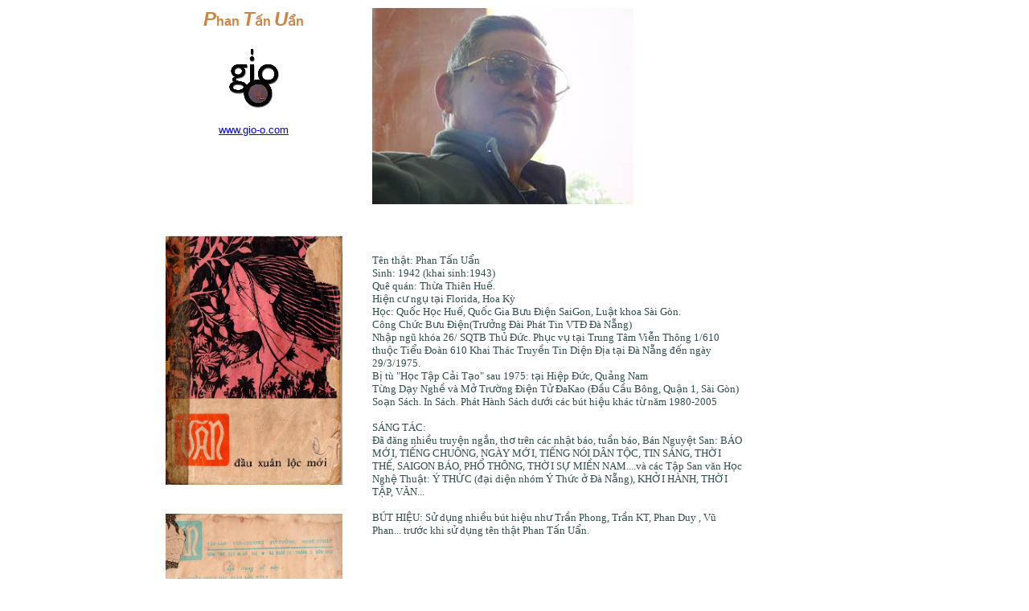

--- FILE ---
content_type: text/html
request_url: http://www.gio-o.com/PhanTanUan.html
body_size: 5777
content:
<HTML>
<HEAD>
<meta http-equiv="Content-Language" content="en-us">
<meta http-equiv="Content-Type" content="text/html; charset=utf-8">
   
   <TITLE>PhanTanUan</TITLE>

</HEAD>



<FONT FACE="Verdana, Arial, Tahoma, Times New Roman" SIZE="2"FONT color="blue">
  <!-- optional text -->
   

<P>
<blockquote><blockquote><blockquote><blockquote>




<TABLE height=289 cellSpacing=2 cellPadding=0 width=757 border=0>
<TBODY>
<TR>
<TD vAlign=top width="30%">
<CENTER></CENTER>
<CENTER></CENTER>
<CENTER></CENTER>
<CENTER></CENTER>
<CENTER></CENTER>
<CENTER>
<H4><FONT face=Arial><FONT color=peru><FONT size=5><EM>P</EM></FONT>han
 <EM><FONT size=5> T</FONT></EM>ấn <FONT size=5><em>U</font></em>ẩn

</FONT></FONT></H4>
<P>

<img src="http://www.gio-o.com/gio66.gif"><p>
<FONT FACE="Verdana, Arial, Tahoma, Times New Roman" SIZE="2">
  <!-- optional text -->
<A href="http://www.gio-o.com"target="blank">www.gio-o.com<P></font>

<br><br><br><br><br><br>
<img src="http://www.gio-o.com/Images/TapChiVan1Xuan1970.jpg"width=220><br><Br><br>

<img src="http://www.gio-o.com/Images/TapChiVan2Xuan1970.jpg"width=220><br><Br><br>


<Br><img src="http://www.gio-o.com/Images/YThuc11A.jpg"width=220><Br><Br><br>


<img src="http://www.gio-o.com/Images/YThuc11B.jpg"width=220><br><Br><br>





<blockquote><blockquote><blockquote>

<P><EM><FONT color=#800000><FONT face=Verdana></CENTER></FONT></FONT></EM></P></EM></FONT></TD>
<TD vAlign=top width="50%">
<P><FONT face="Verdana, Arial, Tahoma, Times New Roman" size=2><!-- optional text -->
<P><IMG src="http://www.gio-o.com/Images/PhanTanUan.jpg"><br>
<FONT face="Verdana, Arial, Tahoma, Times New Roman" color=darkblue size=1>
</font><br>

<FONT face="Verdana, Arial, Tahoma, Times New Roman" color=blue size=2>




<!-- optional text --> 

<P>&nbsp;<P dir=ltr align=left><FONT color=darkslateblue>
<FONT face=Arial><!--StartFragment --><FONT color=darkslategray>
<FONT face=Verdana></FONT><FONT size=2><FONT face=Verdana>


Tên thật: Phan Tấn Uẩn<Br>
Sinh: 1942 (khai sinh:1943) <Br>                                                                                                 
Quê quán: Thừa Thiên Huế. <Br>
Hiện cư ngụ tại Florida, Hoa Kỳ
<Br>Học: Quốc Học Huế, Quốc Gia Bưu Điện SaiGon, Luật khoa Sài Gòn.<br>
Công Chức Bưu Điện(Trưởng Đài Phát Tin VTĐ Đà Nẵng)<Br>
Nhập ngũ khóa 26/ SQTB Thủ Đức. Phục vụ tại Trung Tâm Viễn Thông 1/610 thuộc	 	  
Tiểu Đoàn 610 Khai Thác Truyền Tin Diện Địa tại Đà Nẵng đến ngày 29/3/1975.<Br>
Bị tù "Học Tập Cải Tạo" sau 1975: tại Hiệp Đức, Quảng Nam<Br>
Từng Dạy Nghề và Mở Trường Điện Tử ĐaKao (Đầu Cầu Bông, Quận 1, Sài Gòn) <Br>
Soạn Sách. In Sách. Phát Hành Sách dưới các bút hiệu khác từ năm 1980-2005<br><Br>
SÁNG TÁC:<Br>Đã đăng nhiều truyện ngắn, thơ trên các nhật báo, tuần báo, Bán Nguyệt San:
BÁO MỚI, TIẾNG CHUÔNG, NGÀY MỚI, TIẾNG NÓI DÂN TỘC, TIN SÁNG, THỜI THẾ, SAIGON BÁO,
PHỔ THÔNG, THỜI SỰ MIỀN NAM....và các Tập San văn Học Nghệ Thuật: Ý THỨC 
(đại diện nhóm Ý Thức ở Đà Nẵng), KHỞI HÀNH, THỜI TẬP, VĂN...<Br>
 <Br>
BÚT HIỆU: Sử dụng nhiều bút hiệu như Trần Phong, Trần KT, Phan Duy , Vũ Phan...
 trước khi sử dụng tên thật Phan Tấn Uẩn. 

<Br>

</FONT>
</FONT></FONT><BR></FONT>&nbsp;<BR></FONT></P>





<blockquote><blockquote>




<P>&nbsp;
<P>
<P><FONT color=dimgray size=4><STRONG>truyện ngắn</STRONG></FONT></P></FONT>




<P><A href="http://www.gio-o.com/ANMZ/PhanTanUanTruongSon.htm" target=blank>
DƯỚI CHÂN TRƯỜNG SƠN</a>
<br>

<P><A href="http://www.gio-o.com/ANMZ/PhanTanUanDemMuMo.htm" target=blank>
ĐÊM MÙ MỘ ĐỊA</a>
<br>




<P><A href="http://www.gio-o.com/Tet/Tet2019PhanTanUanTruyen.htm" target=blank>
ĐÓN XUÂN TRÊN ĐƯỜNG</a>
<br>


<P><A href="http://www.gio-o.com/ANMZ/PhanTanUanPhoDo.htm" target=blank>
PHỐ ĐỎ</a>
<Br>



<P><A href="http://www.gio-o.com/ANMZ/PhanTanUanQuanVeKh.htm" target=blank>
QUÁN VỀ KHUYA</a>
<Br>

<P><A href="http://www.gio-o.com/ANMZ/PhanTanUanTrenSoiToc.htm" target=blank>
TRÊN SỢI TÓC BUỒN</a>
<Br>



<P><P>&nbsp;
<P>


<P>&nbsp;
<P>
<P><FONT color=dimgray size=4><STRONG>thơ ...</STRONG></FONT></P></FONT>




<P><A href="http://www.gio-o.com/ANMZ/PhanTanUanMeDaNoi.htm" target=blank>
Mẹ Đã Nói Gì Trước Lúc Lâm Chung</a>
<br>








<P><P>&nbsp;
<P>


<P>&nbsp;
<P>
<P><FONT color=dimgray size=4><STRONG>tạp bút ...</STRONG></FONT></P></FONT>



<P><A href="http://www.gio-o.com/ANMZ/PhanTanUanCauChuyenTuoi.htm" target=blank>
Câu Chuyện Tuổi Thơ</a>
<br>

<P><A href="http://www.gio-o.com/ANMZ/PhanTanUanDaLatHue.htm" target=blank>
Đà Lạt Và Cuộc Tản Cư Về Huế</a>
<br>


<P><A href="http://www.gio-o.com/ANMZ/PhanTanUanPhamDuyQueNgheo.htm" target=blank>
Nhân Ngày Thái Thanh Ra Đi<br>
Nhớ Kháng Chiến Ca của Phạm Duy </a>
<br>



<P><A href="http://www.gio-o.com/ANMZ/PhanTanUanKhoiHanh.htm" target=blank>
Vài Kỷ Niệm Về Tạp Chí Khởi Hành</a>
<br>

















</STRONG></FONT></P></FONT color>
<P>
<P></FONT size></FONT face></P></A></TD></TR></TBODY></TABLE></P>



<P>&nbsp;
<P><P>&nbsp;
<P>

  

<P>&nbsp;
<P>


</STRONG></FONT></P>

</font color>

<P>


<P>
</font size> </font face>
</TD>
   
  </TR>

</TABLE>
</center>

</BODY>
</HTML>
